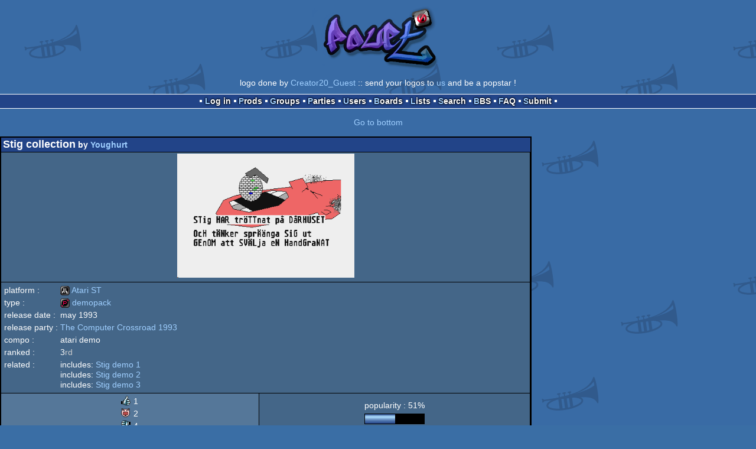

--- FILE ---
content_type: text/html; charset=utf-8
request_url: https://m.pouet.net/prod.php?which=23084
body_size: 4551
content:
<!DOCTYPE html>
<html xmlns="http://www.w3.org/1999/xhtml" lang="en">
<head>
  <title>Stig collection by Youghurt :: pouët.net</title>

  <link rel="icon" href="/favicon.svg" type="image/svg+xml"/>
  <link rel="alternate icon" href="/favicon.ico" type="image/x-icon"/>
  <link rel="search" type="application/opensearchdescription+xml" href="opensearch_prod.xml" title="pouët.net: prod search" />
  <link rel="canonical" href="https://www.pouet.net/prod.php?which=23084"/>
  <link rel="alternate" media="only screen and (max-width: 640px)" href="https://m.pouet.net/prod.php?which=23084">
  <link rel="alternate" href="export/lastprodcomments.rss.php?prod=23084" type="application/rss+xml" title="pouët.net: latest comments on Stig collection">
  <link rel="alternate" href="export/lastprodsreleased.rss.php" type="application/rss+xml" title="pouët.net: last prods released">
  <link rel="alternate" href="export/lastprodsadded.rss.php" type="application/rss+xml" title="pouët.net: last prods added">
  <link rel="alternate" href="export/lastbbsposts.rss.php" type="application/rss+xml" title="pouët.net: last bbs posts">

  <link rel="stylesheet" type="text/css" href="styles/001/types.css?1747393803" media="screen" />
  <link rel="stylesheet" type="text/css" href="styles/001/style.css?1747393803" media="screen" />
    <link rel="stylesheet" href="styles/001/mobile.css?1747350842" type="text/css" />
  <meta name="viewport" content="width=device-width, initial-scale=1.0;" />
    
  <meta property="og:type" content="website"/>
  <meta property="og:site_name" content="pouët.net"/>
  <meta property="twitter:title" content="Stig collection by Youghurt"/>
  <meta property="og:title" content="Stig collection by Youghurt"/>
  <meta property="twitter:card" content="summary_large_image"/>
  <meta property="twitter:site" content="@pouetdotnet"/>
  <meta property="twitter:description" content="demopack for Atari ST, 3rd at The Computer Crossroad 1993"/>
  <meta property="og:description" content="demopack for Atari ST, 3rd at The Computer Crossroad 1993"/>
  <meta property="twitter:image" content="https://content.pouet.net/files/screenshots/00023/00023084.gif"/>
  <meta property="og:image" content="https://content.pouet.net/files/screenshots/00023/00023084.gif"/>
  <script type="application/ld+json">{"@context":"https:\/\/schema.org\/","@type":"MediaObject","name":"Stig collection","contentUrl":"http:\/\/no-fragments.atari.org\/no_fragments_01\/MSA\/Y\/YOUGHURT\/STIG.MSA","uploadDate":"2006-02-04T19:08:34+01:00","author":"Youghurt","aggregateRating":{"@type":"AggregateRating","ratingValue":"-0.4286","ratingCount":7,"bestRating":1,"worstRating":-1},"image":"https:\/\/content.pouet.net\/files\/screenshots\/00023\/00023084.gif"}</script>
  

  <script>
  <!--
    var pixelWidth = screen.width;
    var Pouet = {};
    Pouet.isMobile = true;
    
    var newsTickers = {};
  //-->
  </script>
  <script src="./prototype.js"></script>
  <script src="./jsonp.js"></script>
  <script src="./cookie.js"></script>
  <script src="./autocompleter.js"></script>
  <script src="./script.js?1743470342"></script>

  <!--[if lt IE 9]><script src="//ie7-js.googlecode.com/svn/version/2.1(beta4)/IE9.js"></script><![endif]-->
  <!--[if IE]><script src="//html5shiv.googlecode.com/svn/trunk/html5.js"></script><![endif]-->

  <meta name="theme-color" content="#396BA5" />
  <meta http-equiv="Content-Type" content="text/html; charset=utf-8" />
  <meta name="description" content="pouët.net - your online demoscene resource"/>
  <meta name="keywords" content="pouët.net,pouët,pouet.net,pouet,256b,1k,4k,40k,64k,cracktro,demo,dentro,diskmag,intro,invitation,lobster sex,musicdisk,Amiga AGA,Amiga ECS,Amiga PPC,Amstrad CPC,Atari ST,BeOS,Commodore 64,Falcon,MS-Dos,Linux,MacOS,Windows"/>
</head>
<body>
<header>
  <h1>pouët.net</h1>
  <div id='logo'>
    <a href="./index.php"><img src="https://content.pouet.net/logos/graffitistyle.png" alt="logo"/></a>
    <p>logo done by <a href='user.php?who=105061' class='user'>Creator20_Guest</a> :: send your logos to <a href="submit_logo.php">us</a> and be a popstar !</p>
  </div>
</header>
<nav id="topbar">
  <ul>
   <li><a href="login.php?return=prod.php?which=23084">Log in</a></li>
   <li><a href="prodlist.php">Prods</a></li>
   <li><a href="groups.php">Groups</a></li>
   <li><a href="parties.php">Parties</a></li>
   <li><a href="userlist.php">Users</a></li>
   <li><a href="boards.php">Boards</a></li>
   <li><a href="lists.php">Lists</a></li>
   <li><a href="search.php">Search</a></li>
   <li><a href="bbs.php">BBS</a></li>
   <li><a href="faq.php">FAQ</a></li>
   <li><a href="submit.php">Submit</a></li>
  </ul>
</nav>
<a href='#bottombar' class='mobileNavLink'>Go to bottom</a><div id='content'>
  <div id='prodpagecontainer'>
<table id='pouetbox_prodmain'>
<tr id='prodheader'>
<th colspan='3'>
 <span id='title'><span id='prod-title'>Stig collection</span> by <a href='groups.php?which=6143'>Youghurt</a></span>
<div id='nfo'></div></th>
</tr>
<tr>
 <td rowspan='3' id='screenshot'><img src='https://content.pouet.net/files/screenshots/00023/00023084.gif' alt='screenshot added by havoc on 2006-02-04 19:08:48' title='screenshot added by havoc on 2006-02-04 19:08:48'/>
</td>
 <td colspan='2'>
<table id='stattable'>
 <tr>
  <td>platform :</td>
  <td><ul><li><a href='prodlist.php?platform%5B%5D=Atari%20ST'><span class='platform os_atarist'>Atari ST</span> Atari ST</a></li>
</ul></td>
 </tr>
 <tr>
  <td>type :</td>
  <td><ul><li><a href='prodlist.php?type%5B%5D=demopack'><span class='type type_demopack'>demopack</span> demopack</a></li>
</ul></td>
 </tr>
 <tr>
  <td>release date :</td>
  <td>may 1993</td>
 </tr>
 <tr>
  <td>release party :</td>
  <td><a href='party.php?which=157&amp;when=1993'>The Computer Crossroad 1993</a></td>
 </tr>
 <tr>
  <td>compo :</td>
  <td>atari demo</td>
 </tr>
 <tr>
  <td>ranked :</td>
  <td>3<span class='ordinal'>rd</span></td>
 </tr>
 <tr>
  <td>related :</td>
  <td id='relatedprods'>    <ul><li>includes: <a href='prod.php?which=60391'>Stig demo 1</a></li><li>includes: <a href='prod.php?which=60392'>Stig demo 2</a></li><li>includes: <a href='prod.php?which=60393'>Stig demo 3</a></li>    </ul></td>
 </tr>
</table>
 </td>
</tr>
<tr>
 <td class='r2'>
<ul class='prodthumbs'>
<li class='rulez'>1</li>
<li class='isok'>2</li>
<li class='sucks'>4</li>
</ul>
 </td>
 <td id='popularity'>
popularity : 51%<br/>
<div class='outerbar' title='51%'><div class='innerbar' style='width: 51%'>&nbsp;<span>51%</span></div></div>
 </td>
</tr>
<tr>
 <td class='r2'>
<ul id='avgstats'><li class=sucks>-0.43</li>
</ul><div id='alltimerank'>alltime top: #82021</div> </td>
 <td id='links'>
<ul>
<li id='mainDownload'>[<a id='mainDownloadLink' href='http://no-fragments.atari.org/no_fragments_01/MSA/Y/YOUGHURT/STIG.MSA'>download</a>]</li>
<li id='demozooID'>[<a href='http://demozoo.org/productions/78824/'>demozoo</a>]</li>
<li>[<a href='mirrors.php?which=23084'>mirrors...</a>]</li>
</ul>
 </td>
</tr>
<tr>
 <td class='foot' colspan='3'>added on the 2006-02-04 19:08:34 by <a href='user.php?who=792' class='user badge-silver'>havoc</a> <a href='user.php?who=792' class='usera' title="havoc"><img src='https://content.pouet.net/avatars/bzzz2.gif' alt="havoc" loading='lazy' class='avatar'/></a></td>
</tr>
</table>


<div class='pouettbl' id='pouetbox_prodpopularityhelper'>
 <h2>popularity helper</h2>
 <div class='content'>
<p>increase the popularity of this prod by spreading this URL:</p>
<input type='text' value='https://m.pouet.net/prod.php?which=23084' readonly='readonly' />
<p>or via:
  <a href='https://www.facebook.com/sharer/sharer.php?u=https%3A%2F%2Fm.pouet.net%2Fprod.php%3Fwhich%3D23084'>facebook</a>
  <a href='https://twitter.com/intent/tweet?text=You%20should%20watch%20%22Stig%20collection%22%20on%20%40pouetdotnet%3A%20https%3A%2F%2Fm.pouet.net%2Fprod.php%3Fwhich%3D23084'>twitter</a>
  <a href='http://pinterest.com/pin/create/button/?url=https%3A%2F%2Fm.pouet.net%2Fprod.php%3Fwhich%3D23084'>pinterest</a>
  <a href='http://tumblr.com/widgets/share/tool?canonicalUrl=https%3A%2F%2Fm.pouet.net%2Fprod.php%3Fwhich%3D23084&amp;posttype=link'>tumblr</a>
  <a href='https://bsky.app/intent/compose/?text=You%20should%20watch%20%22Stig%20collection%22%20on%20Pou%C3%ABt%3A%20https%3A%2F%2Fm.pouet.net%2Fprod.php%3Fwhich%3D23084'>bluesky</a>
  <a href='https://www.threads.net/intent/post?text=You%20should%20watch%20%22Stig%20collection%22%20on%20Pou%C3%ABt%3A%20https%3A%2F%2Fm.pouet.net%2Fprod.php%3Fwhich%3D23084'>threads</a>
</p>
 </div>
</div>


<div class='pouettbl' id='pouetbox_prodcomments'>
 <h2>comments</h2>
<div class='comment cite-9348' id='c221103'>
  <div class='content'>looks pretty decent judging by the screenshots</div>
  <div class='foot'><span class='vote rulez'>rulez</span><span class='tools' data-cid='221103'></span> added on the <a href='prod.php?post=221103'>2006-02-04 19:37:06</a> by <a href='user.php?who=9348' class='user badge-bronze'>parcelshit</a> <a href='user.php?who=9348' class='usera' title="parcelshit"><img src='https://content.pouet.net/avatars/shrvr.gif' alt="parcelshit" loading='lazy' class='avatar'/></a></div>
</div>

<div class='comment cite-11547' id='c221121'>
  <div class='content'>crap</div>
  <div class='foot'><span class='vote sucks'>sucks</span><span class='tools' data-cid='221121'></span> added on the <a href='prod.php?post=221121'>2006-02-04 20:42:34</a> by <a href='user.php?who=11547' class='user badge-bronze'>Zweckform</a> <a href='user.php?who=11547' class='usera' title="Zweckform"><img src='https://content.pouet.net/avatars/disc.gif' alt="Zweckform" loading='lazy' class='avatar'/></a></div>
</div>

<div class='comment cite-17699' id='c221672'>
  <div class='content'>acid</div>
  <div class='foot'><span class='tools' data-cid='221672'></span> added on the <a href='prod.php?post=221672'>2006-02-05 17:58:04</a> by <a href='user.php?who=17699' class='user badge-silver'>tempest</a> <a href='user.php?who=17699' class='usera' title="tempest"><img src='https://content.pouet.net/avatars/bronson.gif' alt="tempest" loading='lazy' class='avatar'/></a></div>
</div>

<div class='comment cite-1156' id='c289148'>
  <div class='content'>crap! fight the fakeshit!</div>
  <div class='foot'><span class='vote sucks'>sucks</span><span class='tools' data-cid='289148'></span> added on the <a href='prod.php?post=289148'>2007-01-18 14:03:35</a> by <a href='user.php?who=1156' class='user badge-silver'>ltk_tscc</a> <a href='user.php?who=1156' class='usera' title="ltk_tscc"><img src='https://content.pouet.net/avatars/moondog-tscc_pouetlogo.gif' alt="ltk_tscc" loading='lazy' class='avatar'/></a></div>
</div>

<div class='comment cite-11081' id='c399103'>
  <div class='content'>oh no</div>
  <div class='foot'><span class='vote sucks'>sucks</span><span class='tools' data-cid='399103'></span> added on the <a href='prod.php?post=399103'>2008-07-11 12:36:39</a> by <a href='user.php?who=11081' class='user badge-bronze'>RA</a> <a href='user.php?who=11081' class='usera' title="RA"><img src='https://content.pouet.net/avatars/mini_pdx.gif' alt="RA" loading='lazy' class='avatar'/></a></div>
</div>

<div class='comment cite-24880' id='c564558'>
  <div class='content'>classic ST demo saw this with a friend in 6th grade :p</div>
  <div class='foot'><span class='tools' data-cid='564558'></span> added on the <a href='prod.php?post=564558'>2011-05-14 00:28:07</a> by <a href='user.php?who=24880' class='user'>Queen_Luna</a> <a href='user.php?who=24880' class='usera' title="Queen_Luna"><img src='https://content.pouet.net/avatars/bass_.gif' alt="Queen_Luna" loading='lazy' class='avatar'/></a></div>
</div>

<div class='comment cite-73937' id='c567481'>
  <div class='content'>Not my cup of tea!</div>
  <div class='foot'><span class='vote sucks'>sucks</span><span class='tools' data-cid='567481'></span> added on the <a href='prod.php?post=567481'>2011-06-12 17:28:45</a> by <a href='user.php?who=73937' class='user badge-bronze'>Daniel</a> <a href='user.php?who=73937' class='usera' title="Daniel"><img src='https://content.pouet.net/avatars/newbeat1.gif' alt="Daniel" loading='lazy' class='avatar'/></a></div>
</div>

</div>


<div class='pouettbl' id='pouetbox_prodsubmitchanges'>
 <h2>submit changes</h2>
 <div class='content'>
<p>if this prod is a fake, some info is false or the download link is broken,</p><p>do not post about it in the comments, it will get lost.</p><p>instead, <a href='submit_modification_request.php?prod=23084'>click here</a> !</p><p>[<a href='gloperator_log.php?which=23084&amp;what=prod'>previous edits</a>]</p> </div>
</div>
<form action='/prod.php?which=23084' method='post' enctype='multipart/form-data'>
<input type='hidden' name='ProtName' value='Protect576930'/>
<input type='hidden' name='ProtValue' value='2726123a16ca25e0562c4c7b2018d965c2caf617'/>


<div class='pouettbl' id='pouetbox_prodpost'>
 <h2>add a comment</h2>
<div class='content loggedout'>
<a href='login.php?return=prod.php%3Fwhich%3D23084'>login via SceneID</a></div>
<div class='foot'>
<a href='login.php?return=prod.php%3Fwhich%3D23084'>log in</a> ::
<a href='https://id.scene.org/register/'>register</a>
</div></div>
  <input type='hidden' name='formProcessorAction' value='prodpost'/>
</form>


<script>
<!--
document.observe("dom:loaded",function(){
  if (Pouet.isMobile)
  {
    var data = $("screenshot").innerHTML;
    $("screenshot").remove();

    var td = new Element("td",{"colspan":2,"id":"screenshot"}); td.update(data);
    var tr = new Element("tr"); tr.insert(td);

    $("prodheader").parentNode.insertBefore( tr, $("prodheader").nextSibling);
  }
});
//-->
</script>
  </div>
</div>
<nav id="bottombar">
  <ul>
   <li><a href="login.php?return=prod.php?which=23084">Log in</a></li>
   <li><a href="prodlist.php">Prods</a></li>
   <li><a href="groups.php">Groups</a></li>
   <li><a href="parties.php">Parties</a></li>
   <li><a href="userlist.php">Users</a></li>
   <li><a href="boards.php">Boards</a></li>
   <li><a href="lists.php">Lists</a></li>
   <li><a href="search.php">Search</a></li>
   <li><a href="bbs.php">BBS</a></li>
   <li><a href="faq.php">FAQ</a></li>
   <li><a href="submit.php">Submit</a></li>
  </ul>
</nav>
<a href='#topbar' class='mobileNavLink'>Go to top</a><footer>

<ul>
  <li><a href="//www.pouet.net/prod.php?which=23084">switch to desktop version</a></li>
  <li>
    <a href="index.php">pouët.net</a> v<a href="https://github.com/pouetnet/pouet-www">1.0-137f0f9</a> &copy; 2000-2026 <a href="groups.php?which=5">mandarine</a>
    - hosted on <a href="http://www.scene.org/">scene.org</a>
    - follow us on <a href="https://twitter.com/pouetdotnet">twitter</a> and <a href="https://www.facebook.com/pouet.dot.net">facebook</a>
    - join us on <a href="https://discord.gg/MCDXrrB">discord</a> and <a href="https://webchat.ircnet.net/?channels=%23pouet.net&uio=OT10cnVlde">irc</a>
  </li>
  <li>
    send comments and bug reports to <a href="mailto:webmaster@pouet.net">webmaster@pouet.net</a>
    or <a href="https://github.com/pouetnet/pouet-www">github</a>
  </li>
<li>page created in 0.033871 seconds.</li>
</ul>
</footer></body>
</html>
